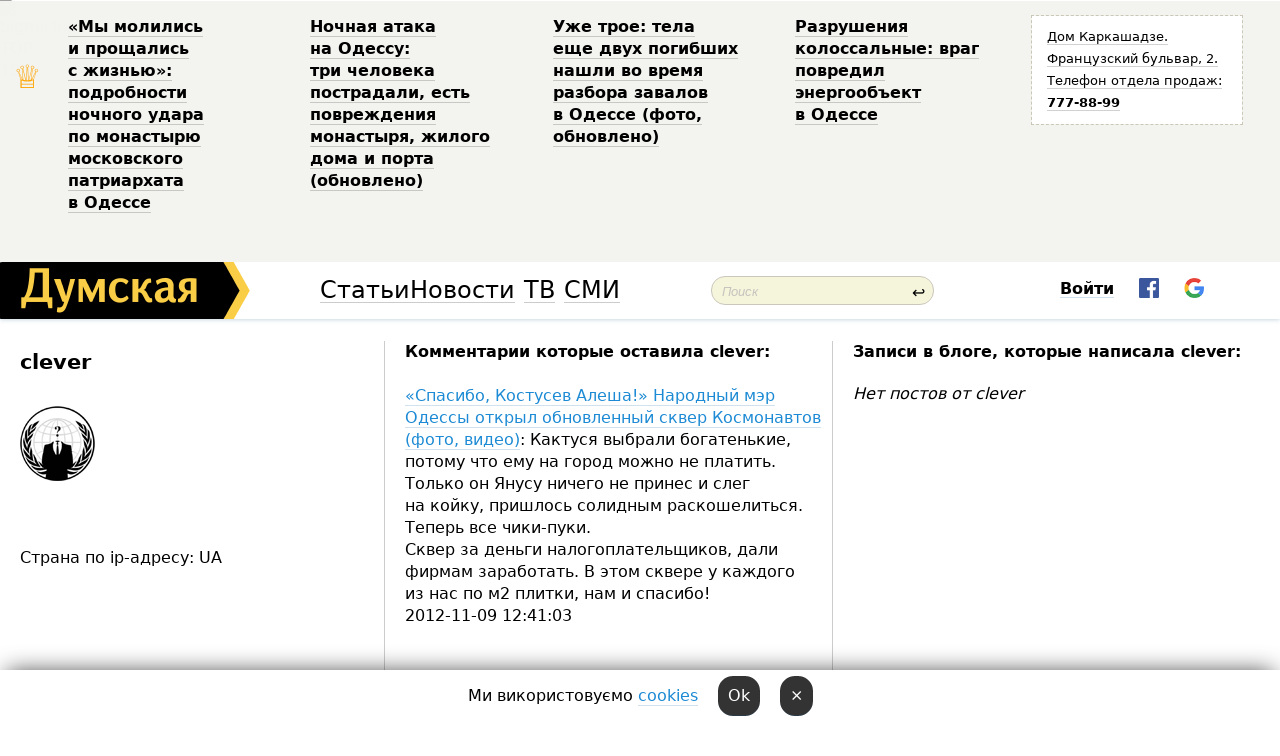

--- FILE ---
content_type: text/html; charset=windows-1251
request_url: http://new.dumskaya.net/user/clever/
body_size: 7491
content:
<!DOCTYPE html PUBLIC "-//W3C//DTD XHTML 1.0 Transitional//EN" "http://www.w3.org/TR/xhtml1/DTD/xhtml1-transitional.dtd">
<html>
<head>
<meta http-equiv="Content-Type" content="text/html; charset=windows-1251" />
<title>Пользователь Думская.net: clever</title>
<meta property="fb:app_id" content="192205030793137" />
<meta name="apple-itunes-app" content="app-id=980928710">
<meta name="google-play-app" content="app-id=com.wininteractive.dumskaya">
<meta http-equiv="X-UA-Compatible" content="IE=edge" />
<meta name="geo.position" content="46.466667;30.733333" />
<meta name="ICBM" content="46.466667, 30.733333" />
<meta name="geo.placename" content="Odessa, Ukraine" />
<meta name="geo.region" content="ua" />
<meta name="google-signin-client_id" content="192778080836-sl2lvtcv4ptsj6cgpp99iq5cgldh1bmq.apps.googleusercontent.com">
<link rel="stylesheet" type="text/css" href="/css/main27.css" media="screen" />
<link rel="stylesheet" href="/css/animate.css">


<link rel="stylesheet" type="text/css" href="/css/print.css" media="print" />

<meta name="robots" content="noindex, follow" />
<!--[if IE]>
<link rel="stylesheet" type="text/css" href="/css/ie.css"  media="screen"/>
<![endif]-->
<link rel="SHORTCUT ICON" href="/i3/favicon.png" />


<script type="text/javascript">

  var _gaq = _gaq || [];
  _gaq.push(['_setAccount', 'UA-139448-24']);
  _gaq.push(['_trackPageview']);

  (function() {
    var ga = document.createElement('script'); ga.type = 'text/javascript'; ga.async = true;
    ga.src = ('https:' == document.location.protocol ? 'https://ssl' : 'http://www') + '.google-analytics.com/ga.js';
    var s = document.getElementsByTagName('script')[0]; s.parentNode.insertBefore(ga, s);
  })();

</script>

<script type="text/javascript" src="/js/main5.js"></script>
	
<script type="text/javascript" src="/js/swfobject.js"></script>
<script type="text/javascript" src="/js/adriver.core.2.js"></script>
<script src="https://apis.google.com/js/platform.js" async defer></script>

</head>


<body onload="" onresize=topsresize();>

<header>
<a name=top></a>
<div id=tops>
<noindex class=counter>
 

<!--bigmir)net TOP 100 Part 1-->
<script type="text/javascript" language="javascript"><!--
bmN=navigator,bmD=document,bmD.cookie='b=b',i=0,bs=[],bm={v:16805563,s:16805563,t:6,c:bmD.cookie?1:0,n:Math.round((Math.random()* 1000000)),w:0};
for(var f=self;f!=f.parent;f=f.parent)bm.w++;
try{if(bmN.plugins&&bmN.mimeTypes.length&&(x=bmN.plugins['Shockwave Flash']))bm.m=parseInt(x.description.replace(/([a-zA-Z]|\s)+/,''));
else for(var f=3;f<20;f++)if(eval('new ActiveXObject("ShockwaveFlash.ShockwaveFlash.'+f+'")'))bm.m=f}catch(e){;}
try{bm.y=bmN.javaEnabled()?1:0}catch(e){;}
try{bmS=screen;bm.v^=bm.d=bmS.colorDepth||bmS.pixelDepth;bm.v^=bm.r=bmS.width}catch(e){;}
r=bmD.referrer.replace(/^w+:\/\//,'');if(r&&r.split('/')[0]!=window.location.host){bm.f=escape(r).slice(0,400).slice(0,400);bm.v^=r.length}
bm.v^=window.location.href.length;for(var x in bm) if(/^[vstcnwmydrf]$/.test(x)) bs[i++]=x+bm[x];
bmD.write('<img src="//c.bigmir.net/?'+bs.join('&')+'"  width="0" height="0" border="0" alt="bigmir)net TOP 100" title="bigmir)net TOP 100" />');
//-->
</script>
<noscript><img src="//c.bigmir.net/?v16805563&s16805563&t6" width="0" height="0" alt="" title="" border="0" /></noscript>
<!--bigmir)net TOP 100 Part 1-->
</noindex>







<div class="header animated fadeIn" id=topheight>
	<table width="100%" border="0" cellspacing="0" cellpadding="0">
		<tbody>
			<tr>
				<td class="star">&#9813;</td>
<td width="20%"><p><a href="/news/my-molilis-i-proshchalis-s-zhiznyu-posledstviya/">&laquo;Мы&nbsp;молились и&nbsp;прощались с&nbsp;жизнью&raquo;: подробности ночного удара по&nbsp;монастырю московского патриархата в&nbsp;Одессе </a></p></td><td width="20%"><p><a href="/news/nichna-ataka-na-odesu-tri-lyudini-postrazhdali-e/">Ночная атака на&nbsp;Одессу: три&nbsp;человека пострадали, есть повреждения монастыря, жилого дома и&nbsp;порта (обновлено) </a></p></td><td width="20%"><p><a href="/news/uzhe-dvoe-telo-eshche-odnogo-pogibshego-nashli-v/">Уже&nbsp;трое: тела еще&nbsp;двух погибших нашли во&nbsp;время разбора завалов в&nbsp;Одессе (фото, обновлено) </a></p></td><td width="20%"><p><a href="/news/razrusheniya-kolossalnye-vrag-povredil-energoobe/">Разрушения колоссальные: враг повредил энергообъект в&nbsp;Одессе </a></p></td>
				<!--Рекламный блок-->
				<td width="20%"><div class="ads-topstory">
						<p><a href="#">Дом Каркашадзе. Французский бульвар,&nbsp;2. Телефон отдела продаж: <nobr><strong>777-88-99</strong></nobr></a></p>
					</div></td>
			</tr>
		</tbody>
	</table>
</div>




</div>


<nav id=nav class=nav> <!-- ng 18px -->
<div id=menuitems style='background-color:#fff;'>

<div class=logocell><a href=/ title='Думская - новости Одессы, анализ одесской политики. Интересные новости в Одессе 
 и аналитические статьи.' style='height:57px;font-size:0; border:none;'><img src=/i3/logo.png 
alt='Думская - новости Одессы, анализ одесской политики. 
Интересные новости в Одессе и аналитические статьи.' style='display:inline-block;height:57px;'>
</a></div>
<div class=rightcell>  <!-- right cell -->
<div class=innertable>  <!-- inner table -->

<!-- menu cell -->
<div class=cell2pc></div>
<div class=menuitemscell>

<!-- menu table-->
<div class=menutable> 
<div style='display: table-cell; width:26%; text-align:left;'><a title='...... .. ......' href=/articles/ class=menuitem style='color:#000; border-bottom: 1px solid  rgba(0, 0, 0, 0.2);'>Статьи</a></div><div style='display: table-cell; width:28%;'><a title='Архив' href=/allnews/ class=menuitem style='color:#000; border-bottom: 1px solid  rgba(0, 0, 0, 0.2);'>Новости</a></div><div style='display: table-cell; width:21%;'><a title='сюжеты телекомпании Думская ТВ' href=/tv/ class=menuitem style='color:#000; border-bottom: 1px solid  rgba(0, 0, 0, 0.2);'>ТВ</a></div><div style='display: table-cell; width:17%; text-align:right;'><a title='........ .... ........ ... .. ..... ........' href=/vse/ class=menuitem style='color:#000; border-bottom: 1px solid  rgba(0, 0, 0, 0.2);'>СМИ</a></div></div>
</div>
<div class=cell2pc></div>
<!--<div class=cellline></div>-->
<!-- search cell -->
<div class=cellsearch>
<form class=searchform id=sf action=/search/// method=get style=''><div style='position:relative; width:100%'>
<input id=first class=searchinp type=text name=query placeholder='Поиск' 
onfocus="this.placeholder = ''" onblur="this.placeholder = 'Поиск'" >
<span class=searchgo onclick=g('sf').submit()>&#8617;</span>
</div></form></div>
<!--<div class=cellline></div>-->

<script>
function showuserinfo()
{ 
 g('userinfo').className="userinfovisible";
 document.body.addEventListener('click', boxCloser, false);
}

function hideuserinfo()
{ 
 g('userinfo').className="userinfohidden";
 document.body.removeEventListener('click', boxCloser, false);
}

function boxCloser(e)
{
//alert(e.target.id);
  if (e.target.id != 'userinfo' && e.target.id != 'login' && e.target.id != 'psw')
    hideuserinfo();
}  

window.onscroll = function() {
t=window.pageYOffset;
h=g('topheight').offsetHeight;
if (t>h)
{
 g('nav').className='navfixed';
 document.getElementsByTagName("BODY")[0].style.marginTop='57px';
}
else
{
 g('nav').className='nav';
 document.getElementsByTagName("BODY")[0].style.marginTop='0';
}
}

</script>
<div class=cell2pc></div>
<div class=celluser style='text-align: center;'>
<div class=cellnouser style='height:30px; width:335px; vertical-align:middle; text-align:center;'><div class=cell1user style='text-align:center; margin:0 auto;'>
<div style='display: inline-block;position: relative;'>
<div style='display: inline-block;'>
<a href=javascript:showuserinfo()
 style='color:#000;text-decoration:none;margin-left:0;display:inline-block;line-height:16px;'><b>Войти</b></a><script>

  function urlencode( s )
   {
      return encodeURIComponent( s );
   }

function registerfb()
{
FB.api('/me', function(response) {

FB.getLoginStatus(function(response) {
 accessToken=response.authResponse.accessToken;
});
var name= response.name;
var email= response.email;
var id= response.id; 
var link= response.link;
var public_key = accessToken;
window.location="/fbreg///?fbid="+urlencode(id)+"&fbname="+urlencode(name)+"&fburl="+urlencode('')+"&fbemail="+urlencode(email)+"&key="+urlencode(public_key);
});
}



        window.fbAsyncInit = function() {
          FB.init({
            appId      : '192205030793137',
            version    : 'v3.2',
            status     : true, 
            cookie     : true,
            xfbml      : true,
            oauth      : true,
          });
        };
        (function(d){
           var js, id = 'facebook-jssdk'; if (d.getElementById(id)) {return;}
           js = d.createElement('script'); js.id = id; js.async = true;
           js.src = "//connect.facebook.net/en_US/sdk.js";
           d.getElementsByTagName('head')[0].appendChild(js);
         }(document));


function authInfo(data) {
uid=data.session.user.id;
first_name=data.session.user.first_name;
last_name=data.session.user.last_name;
hash="expire="+data.session.expire+"&mid"+data.session.mid+"&secret="+data.session.secret+"&sid="+data.session.sid+"&sig="+data.session.sig;
window.location="/vkreg///"+urlencode(uid)+"/?returnurl="+urlencode(window.location.href)+"&name="+urlencode(first_name)+" "+urlencode(last_name)+"&hash="+urlencode(hash);
}

</script>
<img src=/i3/fb-login.gif id=zz onclick="FB.login( registerfb(), {scope: 'email'})  " style='margin-left:20px;padding-bottom:3px;vertical-align:middle;cursor:pointer;width:20px;height:20px;'>

<div class="g-signin2" data-onsuccess="onSignIn" id=gbtn style='display:none;'></div>

<form id=gform2 method=post action="/googlereg/" style='display:none;'>
<input type=hidden name=gid id=gid2>
<input type=hidden name=nickname id=nickname2>
<input type=hidden name=email id=email2>
<input type=hidden name=pic id=pic2>
<input type=hidden name=backurl value="/user/clever//">
</form>

<script>
function onSignIn(googleUser)
{
 var profile = googleUser.getBasicProfile();
 g('gid2').value=profile.getId();
 g('nickname2').value=profile.getName();
 g('email2').value=profile.getEmail();
 g('pic2').value=profile.getImageUrl();
 g('gform2').submit();
}

function z()
{
show('gbtn');
hide('xx');
hide('zz');
hide('pp');
}
</script>

<img src=/i3/google.png id=xx onclick="z();" 
style='margin-left:20px;padding-bottom:3px;vertical-align:middle;cursor:pointer;width:20px;height:20px;'>
</div>
<div id=userinfo class=userinfohidden style='position:absolute;width:250px;left:-90px;'><div style='padding:20px;' >
<center><b>Войти</b></center><br>
<form action=/enter/ method=post>
<input type=hidden id=turing name=turing value=43>
<script>
 document.getElementById('turing').value='42';
</script>
<input type=hidden name=backurl value=''>

<table id=userinfo1>
<tr><td width=150 style='padding-top:3px;'>E-mail<br><br> </td><td> <input type=text id=login name=login value='' class=inp17>  </td></tr>
<tr><td style='padding-top:3px;'>Пароль<br><br></td><td> <input type=password id=psw name=password class=inp17>  </td></tr>
</tr>



<tr><td></td>  <td align=right><input type=submit value='Войти' style=';width:90px; display:block;'>
</td><td> 

</table>
</form>
<Br><a href=/register/>Регистрация</a><br><a href=/skleroz/>Восстановление пароля</a>
</div>
</div>
</div>
</div>
</div>
</div>

</div><!-- inner table -->
</div> <!-- right cell -->
</div> <!-- menuitems -->

</nav>

</header>
<br>






<table width=100%><tr>

<td class=newscol style='padding-right:20px; width:30%;'>
<h1>clever</h1>
<br> 

<img src=/pics/auserpics/userpic.gif><Br><br>

 
  <br>



<br>
Страна по ip-адресу: UA
</td>





<td class="newscol hideprint" style='width:35%;'>




<b>Комментарии которые оставила  clever:</b><br><br>
<a href=/news/spasibo-kostusev-alesha-segodnya-torgestvenno-ot/>«Спасибо, Костусев Алеша!» Народный мэр Одессы открыл обновленный сквер Космонавтов (фото, видео)</a>: Кактуся выбрали богатенькие, потому что&nbsp;ему&nbsp;на&nbsp;город можно не&nbsp;платить. Только он&nbsp;Янусу ничего не&nbsp;принес и&nbsp;слег на&nbsp;койку, пришлось солидным раскошелиться. Теперь все&nbsp;чики-пуки.<br>Сквер за&nbsp;деньги налогоплательщиков, дали фирмам заработать. В&nbsp;этом сквере у&nbsp;каждого из&nbsp;нас&nbsp;по&nbsp;м2&nbsp;плитки, нам&nbsp;и&nbsp;спасибо! &nbsp;<br>2012-11-09 12:41:03<br><br><Br><a href=/news/v-odesskij-port-zashel-byvshij-flagman-passagirs/>В одесский порт зашел бывший флагман пассажирского флота ЧМП (фото)</a>: Флагманом ЧМП&nbsp;всегда был&nbsp;&laquo;Максим Горький&raquo;, который реставрирован и&nbsp;ходит под&nbsp;своим старым названием &laquo;Hamburg&raquo;. Он&nbsp;теперь один из&nbsp;трех лучших лайнеров в&nbsp;Германии и&nbsp;ходить будет еще&nbsp;долго в&nbsp;хороших руках. Как&nbsp;можно было лишить людей работы, а&nbsp;страну наиприбыльнейшего предприятия, создать искусственно кризис и&nbsp;мор?<br> Когда Кравчук и&nbsp;иже&nbsp;с&nbsp;ним&nbsp;ответят перед Одессой и&nbsp;где&nbsp;он?<br> Надежда на&nbsp;высший суд! &nbsp;<br>2012-10-30 12:53:59<br><br><Br><a href=/news/po-odesse-proshli-paradom-buduschie-moryaki-foto/>По Одессе парадом прошли будущие моряки (фото)</a>: Ай,&nbsp;молодца! В&nbsp;этом городе еще&nbsp;кому-то &nbsp;не<br>наплевать на&nbsp;свою работу и&nbsp;морские традиции! <br>Чем еще&nbsp;мы&nbsp;можем доказать, что&nbsp;мы&nbsp;морской город? &nbsp;<br>2012-10-26 22:58:40<br><br><Br><a href=/news/za-luchshie-rezultaty-golosovaniya-v-odesskoj-ob/>За «лучшие результаты голосования» в Одесской области обещают автомобиль</a>: Зато&nbsp;на&nbsp;следующих выборах президента нас&nbsp;с&nbsp;вами никто не&nbsp;спросит, выбирать его&nbsp;будем не&nbsp;мы,&nbsp;а&nbsp;ВР.<br>Так шо&nbsp;бери авто пока не&nbsp;поздно! &nbsp;<br>2012-10-26 22:42:39<br><br><Br><a href=/news/v-odesskom-okruge-oppozicionerku-ne-puskayut-rab/>В одесском округе оппозиционерку не пускают работать в окружкоме</a>: Федор Петрович, Вы&nbsp;на&nbsp;прошлых выборах голосовали за&nbsp;Тигипку? 3&nbsp;млн&nbsp;голосов ушли с&nbsp;ним&nbsp;Янеку, <br>спасибо за&nbsp;пенсионную реформу и&nbsp;др&#133 всем 3-ом млн. &nbsp;<br>2012-10-26 22:38:23<br><br><Br><a href=/news/dtp-u-kitajskogo-konsulstva/>В Одессе автомобиль таранил китайское консульство (фото, видео)</a>: Китаец танцует в&nbsp;балете Одесского оперного&#46; Все&nbsp;бы&nbsp;хорошо, но&nbsp;только почему меня за&nbsp;его&nbsp;фамилию выкинули из&nbsp;интернета? Эта&nbsp;новость на&nbsp;этом же&nbsp;сайте в&nbsp;новостях!!!<p>Извините, он&nbsp;не&nbsp;танцует, он&nbsp;поет&#46; С&nbsp;такой-то<br>фамилией еще&nbsp;и&nbsp;поет!? &nbsp;<br>2012-10-26 22:20:10<br><br><Br><a href=/news/yanukovicha-v-odesse-vstrechayut-desyatki-dvorni/>Януковича в Одессе встречают десятки дворников</a>: Голосовать надо за&nbsp;тех, кто&nbsp;никогда не&nbsp;вступит в&nbsp;коалицию с&nbsp;регионами, а&nbsp;то&nbsp;президента мы&nbsp;выбирать уже&nbsp;не&nbsp;будем, только Верховна Рада и&nbsp;будет Бык&nbsp;пожизненным &laquo;батькой&raquo;. Привет братья-белоруссы, <br>нас также как&nbsp;и&nbsp;вас! &nbsp;<br>2012-10-26 12:06:44<br><br><Br><a href=/news/kostusev-odel-odesskih-majdanserov-za-schet-byud/>Костусев одел одесских «майдансеров» за счет бюджета</a>: Как&nbsp;боятся нового Майдана! Никаких денег не&nbsp;жалеют, чтобы площадь была занята. &nbsp;<br>2012-09-23 16:07:47<br><br><Br>
</td>


<td class="newscol hideprint" style='border-right:0;width:35%;'>

<b>Записи в блоге, которые написала  clever:</b> <br>
<div id=blogs>


<i>Нет постов от clever</i>


</div></td>


</tr></table>
<footer>

<div class=footer>
<div class="copyright">
&copy; 2008-2026 Думская &mdash; <a href=/><strong>Новости в Одессе, скандалы, интриги, расследования</strong></a>.</div>
<ul>
<li>
<a href=/site/Reklama>Реклама</a></li> 
<li>

<a href=/site/Adres>Контакты</a></li> 
<li>
<a href=/electarchive/>Выборы в Одессе 2009, 2010</a>, 
<a href=/2012/>2012</a>, <a href=/2015/>2015</a>, <a href=/2019/>2019</a></li>
<li>
<a href=/kartasajta/>Карта сайта</a></li>
<li>
<a href=/setm/>Мобильная версия</a></li>
<!--<li>
<a href=http://pobeda.od.ua/>Победа - весь одесский спорт</a>
</li>
-->
<li>
Приложение &laquo;Думской&raquo; для <a href=/ios/>iPhone/iPad</a> и <a href=/android/>Android</a></li>
   
  </ul>
  
</div>


</footer>
</body>
</html><div style='position: fixed; bottom:0; height:50px;  text-align:center; width:100%; z-index:1000; background:#fff; -webkit-box-shadow: 0px -5px 23px -7px rgba(0,0,0,0.75); text-align:center;
-moz-box-shadow: 0px -5px 23px -7px rgba(0,0,0,0.75);box-shadow: 0px -5px 23px -7px rgba(0,0,0,0.75);' id=cookiesdiv><div style=' margin: 0 auto;
 display:inline-block; padding-top:15px;'>
Ми використовуємо <a href=/cookies/>cookies</a>  
&nbsp;&nbsp;
<a href=javascript:AJAX('/root//acceptcookies/') style='color:#fff; background:#333; padding:10px; border-radius:15px;'>Ok</a> 
&nbsp;&nbsp;
<a href=javascript:AJAX('/root//acceptcookies/?no=1')  style='color:#fff; background:#333; padding:10px; border-radius:15px;'>&times;</a> 

</div>   </div><!--0.18272995948792<br>-->